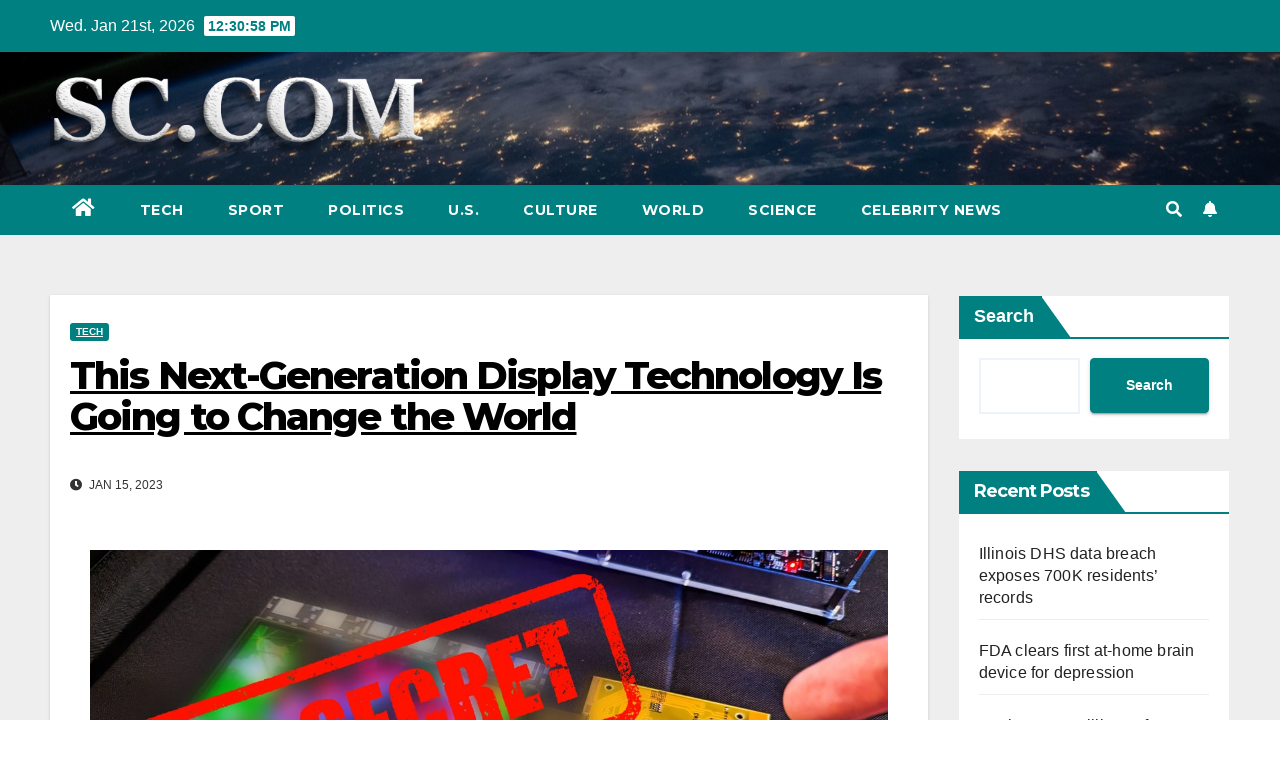

--- FILE ---
content_type: text/html; charset=UTF-8
request_url: https://www.samfordcrimson.com/this-next-generation-display-technology-is-going-to-change-the-world-2023-01-15.html
body_size: 18861
content:
<!DOCTYPE html>
<html lang="en-US">
<head>
<meta charset="UTF-8">
<meta name="viewport" content="width=device-width, initial-scale=1">
<link rel="profile" href="https://gmpg.org/xfn/11">
<meta name='robots' content='index, follow, max-image-preview:large, max-snippet:-1, max-video-preview:-1' />

	<!-- This site is optimized with the Yoast SEO plugin v23.1 - https://yoast.com/wordpress/plugins/seo/ -->
	<title>This Next-Generation Display Technology Is Going to Change the World -</title>
	<link rel="canonical" href="https://www.samfordcrimson.com/this-next-generation-display-technology-is-going-to-change-the-world-2023-01-15.html" />
	<meta property="og:locale" content="en_US" />
	<meta property="og:type" content="article" />
	<meta property="og:title" content="This Next-Generation Display Technology Is Going to Change the World -" />
	<meta property="og:description" content="The electroluminescent quantum dot prototype I saw was so secret I had to blur it. Geoffrey Morrison/CNET I saw the future at CES 2023, and I wasn&#8217;t even planning on going. That show is a grind, and even if I didn&#8217;t have to go, I didn&#8217;t want to. However, a few weeks before CES this year, [&hellip;]" />
	<meta property="og:url" content="https://www.samfordcrimson.com/this-next-generation-display-technology-is-going-to-change-the-world-2023-01-15.html" />
	<meta property="article:published_time" content="2023-01-15T18:08:07+00:00" />
	<meta name="author" content="redactor" />
	<meta name="twitter:card" content="summary_large_image" />
	<meta name="twitter:label1" content="Written by" />
	<meta name="twitter:data1" content="redactor" />
	<meta name="twitter:label2" content="Est. reading time" />
	<meta name="twitter:data2" content="9 minutes" />
	<script type="application/ld+json" class="yoast-schema-graph">{"@context":"https://schema.org","@graph":[{"@type":"WebPage","@id":"https://www.samfordcrimson.com/this-next-generation-display-technology-is-going-to-change-the-world-2023-01-15.html","url":"https://www.samfordcrimson.com/this-next-generation-display-technology-is-going-to-change-the-world-2023-01-15.html","name":"This Next-Generation Display Technology Is Going to Change the World -","isPartOf":{"@id":"https://www.samfordcrimson.com/#website"},"primaryImageOfPage":{"@id":"https://www.samfordcrimson.com/this-next-generation-display-technology-is-going-to-change-the-world-2023-01-15.html#primaryimage"},"image":{"@id":"https://www.samfordcrimson.com/this-next-generation-display-technology-is-going-to-change-the-world-2023-01-15.html#primaryimage"},"thumbnailUrl":"https://www.samfordcrimson.com/wp-content/uploads/2023/01/this-next-generation-display-technology-is-going-to-change-the-world-bf1d502.jpg","datePublished":"2023-01-15T18:08:07+00:00","dateModified":"2023-01-15T18:08:07+00:00","author":{"@id":"https://www.samfordcrimson.com/#/schema/person/487f3ba0ed8bce23706cf2afb9e10994"},"breadcrumb":{"@id":"https://www.samfordcrimson.com/this-next-generation-display-technology-is-going-to-change-the-world-2023-01-15.html#breadcrumb"},"inLanguage":"en-US","potentialAction":[{"@type":"ReadAction","target":["https://www.samfordcrimson.com/this-next-generation-display-technology-is-going-to-change-the-world-2023-01-15.html"]}]},{"@type":"ImageObject","inLanguage":"en-US","@id":"https://www.samfordcrimson.com/this-next-generation-display-technology-is-going-to-change-the-world-2023-01-15.html#primaryimage","url":"https://www.samfordcrimson.com/wp-content/uploads/2023/01/this-next-generation-display-technology-is-going-to-change-the-world-bf1d502.jpg","contentUrl":"https://www.samfordcrimson.com/wp-content/uploads/2023/01/this-next-generation-display-technology-is-going-to-change-the-world-bf1d502.jpg","width":1200,"height":675},{"@type":"BreadcrumbList","@id":"https://www.samfordcrimson.com/this-next-generation-display-technology-is-going-to-change-the-world-2023-01-15.html#breadcrumb","itemListElement":[{"@type":"ListItem","position":1,"name":"Home","item":"https://www.samfordcrimson.com/"},{"@type":"ListItem","position":2,"name":"This Next-Generation Display Technology Is Going to Change the World"}]},{"@type":"WebSite","@id":"https://www.samfordcrimson.com/#website","url":"https://www.samfordcrimson.com/","name":"","description":"","potentialAction":[{"@type":"SearchAction","target":{"@type":"EntryPoint","urlTemplate":"https://www.samfordcrimson.com/?s={search_term_string}"},"query-input":"required name=search_term_string"}],"inLanguage":"en-US"},{"@type":"Person","@id":"https://www.samfordcrimson.com/#/schema/person/487f3ba0ed8bce23706cf2afb9e10994","name":"redactor","image":{"@type":"ImageObject","inLanguage":"en-US","@id":"https://www.samfordcrimson.com/#/schema/person/image/","url":"https://secure.gravatar.com/avatar/13821c51c659a83be7d7572e2ba46b40e3b8d4e8cfac0b8701a42d954018d731?s=96&d=mm&r=g","contentUrl":"https://secure.gravatar.com/avatar/13821c51c659a83be7d7572e2ba46b40e3b8d4e8cfac0b8701a42d954018d731?s=96&d=mm&r=g","caption":"redactor"}}]}</script>
	<!-- / Yoast SEO plugin. -->


<link rel="amphtml" href="https://www.samfordcrimson.com/this-next-generation-display-technology-is-going-to-change-the-world-2023-01-15.html/amp" /><meta name="generator" content="AMP for WP 1.0.97"/><link rel='dns-prefetch' href='//www.googletagmanager.com' />
<link rel='dns-prefetch' href='//fonts.googleapis.com' />
<style id='wp-img-auto-sizes-contain-inline-css'>
img:is([sizes=auto i],[sizes^="auto," i]){contain-intrinsic-size:3000px 1500px}
/*# sourceURL=wp-img-auto-sizes-contain-inline-css */
</style>
<style id='wp-block-library-inline-css'>
:root{--wp-block-synced-color:#7a00df;--wp-block-synced-color--rgb:122,0,223;--wp-bound-block-color:var(--wp-block-synced-color);--wp-editor-canvas-background:#ddd;--wp-admin-theme-color:#007cba;--wp-admin-theme-color--rgb:0,124,186;--wp-admin-theme-color-darker-10:#006ba1;--wp-admin-theme-color-darker-10--rgb:0,107,160.5;--wp-admin-theme-color-darker-20:#005a87;--wp-admin-theme-color-darker-20--rgb:0,90,135;--wp-admin-border-width-focus:2px}@media (min-resolution:192dpi){:root{--wp-admin-border-width-focus:1.5px}}.wp-element-button{cursor:pointer}:root .has-very-light-gray-background-color{background-color:#eee}:root .has-very-dark-gray-background-color{background-color:#313131}:root .has-very-light-gray-color{color:#eee}:root .has-very-dark-gray-color{color:#313131}:root .has-vivid-green-cyan-to-vivid-cyan-blue-gradient-background{background:linear-gradient(135deg,#00d084,#0693e3)}:root .has-purple-crush-gradient-background{background:linear-gradient(135deg,#34e2e4,#4721fb 50%,#ab1dfe)}:root .has-hazy-dawn-gradient-background{background:linear-gradient(135deg,#faaca8,#dad0ec)}:root .has-subdued-olive-gradient-background{background:linear-gradient(135deg,#fafae1,#67a671)}:root .has-atomic-cream-gradient-background{background:linear-gradient(135deg,#fdd79a,#004a59)}:root .has-nightshade-gradient-background{background:linear-gradient(135deg,#330968,#31cdcf)}:root .has-midnight-gradient-background{background:linear-gradient(135deg,#020381,#2874fc)}:root{--wp--preset--font-size--normal:16px;--wp--preset--font-size--huge:42px}.has-regular-font-size{font-size:1em}.has-larger-font-size{font-size:2.625em}.has-normal-font-size{font-size:var(--wp--preset--font-size--normal)}.has-huge-font-size{font-size:var(--wp--preset--font-size--huge)}.has-text-align-center{text-align:center}.has-text-align-left{text-align:left}.has-text-align-right{text-align:right}.has-fit-text{white-space:nowrap!important}#end-resizable-editor-section{display:none}.aligncenter{clear:both}.items-justified-left{justify-content:flex-start}.items-justified-center{justify-content:center}.items-justified-right{justify-content:flex-end}.items-justified-space-between{justify-content:space-between}.screen-reader-text{border:0;clip-path:inset(50%);height:1px;margin:-1px;overflow:hidden;padding:0;position:absolute;width:1px;word-wrap:normal!important}.screen-reader-text:focus{background-color:#ddd;clip-path:none;color:#444;display:block;font-size:1em;height:auto;left:5px;line-height:normal;padding:15px 23px 14px;text-decoration:none;top:5px;width:auto;z-index:100000}html :where(.has-border-color){border-style:solid}html :where([style*=border-top-color]){border-top-style:solid}html :where([style*=border-right-color]){border-right-style:solid}html :where([style*=border-bottom-color]){border-bottom-style:solid}html :where([style*=border-left-color]){border-left-style:solid}html :where([style*=border-width]){border-style:solid}html :where([style*=border-top-width]){border-top-style:solid}html :where([style*=border-right-width]){border-right-style:solid}html :where([style*=border-bottom-width]){border-bottom-style:solid}html :where([style*=border-left-width]){border-left-style:solid}html :where(img[class*=wp-image-]){height:auto;max-width:100%}:where(figure){margin:0 0 1em}html :where(.is-position-sticky){--wp-admin--admin-bar--position-offset:var(--wp-admin--admin-bar--height,0px)}@media screen and (max-width:600px){html :where(.is-position-sticky){--wp-admin--admin-bar--position-offset:0px}}

/*# sourceURL=wp-block-library-inline-css */
</style><style id='wp-block-heading-inline-css'>
h1:where(.wp-block-heading).has-background,h2:where(.wp-block-heading).has-background,h3:where(.wp-block-heading).has-background,h4:where(.wp-block-heading).has-background,h5:where(.wp-block-heading).has-background,h6:where(.wp-block-heading).has-background{padding:1.25em 2.375em}h1.has-text-align-left[style*=writing-mode]:where([style*=vertical-lr]),h1.has-text-align-right[style*=writing-mode]:where([style*=vertical-rl]),h2.has-text-align-left[style*=writing-mode]:where([style*=vertical-lr]),h2.has-text-align-right[style*=writing-mode]:where([style*=vertical-rl]),h3.has-text-align-left[style*=writing-mode]:where([style*=vertical-lr]),h3.has-text-align-right[style*=writing-mode]:where([style*=vertical-rl]),h4.has-text-align-left[style*=writing-mode]:where([style*=vertical-lr]),h4.has-text-align-right[style*=writing-mode]:where([style*=vertical-rl]),h5.has-text-align-left[style*=writing-mode]:where([style*=vertical-lr]),h5.has-text-align-right[style*=writing-mode]:where([style*=vertical-rl]),h6.has-text-align-left[style*=writing-mode]:where([style*=vertical-lr]),h6.has-text-align-right[style*=writing-mode]:where([style*=vertical-rl]){rotate:180deg}
/*# sourceURL=https://www.samfordcrimson.com/wp-includes/blocks/heading/style.min.css */
</style>
<style id='wp-block-latest-comments-inline-css'>
ol.wp-block-latest-comments{box-sizing:border-box;margin-left:0}:where(.wp-block-latest-comments:not([style*=line-height] .wp-block-latest-comments__comment)){line-height:1.1}:where(.wp-block-latest-comments:not([style*=line-height] .wp-block-latest-comments__comment-excerpt p)){line-height:1.8}.has-dates :where(.wp-block-latest-comments:not([style*=line-height])),.has-excerpts :where(.wp-block-latest-comments:not([style*=line-height])){line-height:1.5}.wp-block-latest-comments .wp-block-latest-comments{padding-left:0}.wp-block-latest-comments__comment{list-style:none;margin-bottom:1em}.has-avatars .wp-block-latest-comments__comment{list-style:none;min-height:2.25em}.has-avatars .wp-block-latest-comments__comment .wp-block-latest-comments__comment-excerpt,.has-avatars .wp-block-latest-comments__comment .wp-block-latest-comments__comment-meta{margin-left:3.25em}.wp-block-latest-comments__comment-excerpt p{font-size:.875em;margin:.36em 0 1.4em}.wp-block-latest-comments__comment-date{display:block;font-size:.75em}.wp-block-latest-comments .avatar,.wp-block-latest-comments__comment-avatar{border-radius:1.5em;display:block;float:left;height:2.5em;margin-right:.75em;width:2.5em}.wp-block-latest-comments[class*=-font-size] a,.wp-block-latest-comments[style*=font-size] a{font-size:inherit}
/*# sourceURL=https://www.samfordcrimson.com/wp-includes/blocks/latest-comments/style.min.css */
</style>
<style id='wp-block-latest-posts-inline-css'>
.wp-block-latest-posts{box-sizing:border-box}.wp-block-latest-posts.alignleft{margin-right:2em}.wp-block-latest-posts.alignright{margin-left:2em}.wp-block-latest-posts.wp-block-latest-posts__list{list-style:none}.wp-block-latest-posts.wp-block-latest-posts__list li{clear:both;overflow-wrap:break-word}.wp-block-latest-posts.is-grid{display:flex;flex-wrap:wrap}.wp-block-latest-posts.is-grid li{margin:0 1.25em 1.25em 0;width:100%}@media (min-width:600px){.wp-block-latest-posts.columns-2 li{width:calc(50% - .625em)}.wp-block-latest-posts.columns-2 li:nth-child(2n){margin-right:0}.wp-block-latest-posts.columns-3 li{width:calc(33.33333% - .83333em)}.wp-block-latest-posts.columns-3 li:nth-child(3n){margin-right:0}.wp-block-latest-posts.columns-4 li{width:calc(25% - .9375em)}.wp-block-latest-posts.columns-4 li:nth-child(4n){margin-right:0}.wp-block-latest-posts.columns-5 li{width:calc(20% - 1em)}.wp-block-latest-posts.columns-5 li:nth-child(5n){margin-right:0}.wp-block-latest-posts.columns-6 li{width:calc(16.66667% - 1.04167em)}.wp-block-latest-posts.columns-6 li:nth-child(6n){margin-right:0}}:root :where(.wp-block-latest-posts.is-grid){padding:0}:root :where(.wp-block-latest-posts.wp-block-latest-posts__list){padding-left:0}.wp-block-latest-posts__post-author,.wp-block-latest-posts__post-date{display:block;font-size:.8125em}.wp-block-latest-posts__post-excerpt,.wp-block-latest-posts__post-full-content{margin-bottom:1em;margin-top:.5em}.wp-block-latest-posts__featured-image a{display:inline-block}.wp-block-latest-posts__featured-image img{height:auto;max-width:100%;width:auto}.wp-block-latest-posts__featured-image.alignleft{float:left;margin-right:1em}.wp-block-latest-posts__featured-image.alignright{float:right;margin-left:1em}.wp-block-latest-posts__featured-image.aligncenter{margin-bottom:1em;text-align:center}
/*# sourceURL=https://www.samfordcrimson.com/wp-includes/blocks/latest-posts/style.min.css */
</style>
<style id='wp-block-search-inline-css'>
.wp-block-search__button{margin-left:10px;word-break:normal}.wp-block-search__button.has-icon{line-height:0}.wp-block-search__button svg{height:1.25em;min-height:24px;min-width:24px;width:1.25em;fill:currentColor;vertical-align:text-bottom}:where(.wp-block-search__button){border:1px solid #ccc;padding:6px 10px}.wp-block-search__inside-wrapper{display:flex;flex:auto;flex-wrap:nowrap;max-width:100%}.wp-block-search__label{width:100%}.wp-block-search.wp-block-search__button-only .wp-block-search__button{box-sizing:border-box;display:flex;flex-shrink:0;justify-content:center;margin-left:0;max-width:100%}.wp-block-search.wp-block-search__button-only .wp-block-search__inside-wrapper{min-width:0!important;transition-property:width}.wp-block-search.wp-block-search__button-only .wp-block-search__input{flex-basis:100%;transition-duration:.3s}.wp-block-search.wp-block-search__button-only.wp-block-search__searchfield-hidden,.wp-block-search.wp-block-search__button-only.wp-block-search__searchfield-hidden .wp-block-search__inside-wrapper{overflow:hidden}.wp-block-search.wp-block-search__button-only.wp-block-search__searchfield-hidden .wp-block-search__input{border-left-width:0!important;border-right-width:0!important;flex-basis:0;flex-grow:0;margin:0;min-width:0!important;padding-left:0!important;padding-right:0!important;width:0!important}:where(.wp-block-search__input){appearance:none;border:1px solid #949494;flex-grow:1;font-family:inherit;font-size:inherit;font-style:inherit;font-weight:inherit;letter-spacing:inherit;line-height:inherit;margin-left:0;margin-right:0;min-width:3rem;padding:8px;text-decoration:unset!important;text-transform:inherit}:where(.wp-block-search__button-inside .wp-block-search__inside-wrapper){background-color:#fff;border:1px solid #949494;box-sizing:border-box;padding:4px}:where(.wp-block-search__button-inside .wp-block-search__inside-wrapper) .wp-block-search__input{border:none;border-radius:0;padding:0 4px}:where(.wp-block-search__button-inside .wp-block-search__inside-wrapper) .wp-block-search__input:focus{outline:none}:where(.wp-block-search__button-inside .wp-block-search__inside-wrapper) :where(.wp-block-search__button){padding:4px 8px}.wp-block-search.aligncenter .wp-block-search__inside-wrapper{margin:auto}.wp-block[data-align=right] .wp-block-search.wp-block-search__button-only .wp-block-search__inside-wrapper{float:right}
/*# sourceURL=https://www.samfordcrimson.com/wp-includes/blocks/search/style.min.css */
</style>
<style id='wp-block-group-inline-css'>
.wp-block-group{box-sizing:border-box}:where(.wp-block-group.wp-block-group-is-layout-constrained){position:relative}
/*# sourceURL=https://www.samfordcrimson.com/wp-includes/blocks/group/style.min.css */
</style>
<style id='global-styles-inline-css'>
:root{--wp--preset--aspect-ratio--square: 1;--wp--preset--aspect-ratio--4-3: 4/3;--wp--preset--aspect-ratio--3-4: 3/4;--wp--preset--aspect-ratio--3-2: 3/2;--wp--preset--aspect-ratio--2-3: 2/3;--wp--preset--aspect-ratio--16-9: 16/9;--wp--preset--aspect-ratio--9-16: 9/16;--wp--preset--color--black: #000000;--wp--preset--color--cyan-bluish-gray: #abb8c3;--wp--preset--color--white: #ffffff;--wp--preset--color--pale-pink: #f78da7;--wp--preset--color--vivid-red: #cf2e2e;--wp--preset--color--luminous-vivid-orange: #ff6900;--wp--preset--color--luminous-vivid-amber: #fcb900;--wp--preset--color--light-green-cyan: #7bdcb5;--wp--preset--color--vivid-green-cyan: #00d084;--wp--preset--color--pale-cyan-blue: #8ed1fc;--wp--preset--color--vivid-cyan-blue: #0693e3;--wp--preset--color--vivid-purple: #9b51e0;--wp--preset--gradient--vivid-cyan-blue-to-vivid-purple: linear-gradient(135deg,rgb(6,147,227) 0%,rgb(155,81,224) 100%);--wp--preset--gradient--light-green-cyan-to-vivid-green-cyan: linear-gradient(135deg,rgb(122,220,180) 0%,rgb(0,208,130) 100%);--wp--preset--gradient--luminous-vivid-amber-to-luminous-vivid-orange: linear-gradient(135deg,rgb(252,185,0) 0%,rgb(255,105,0) 100%);--wp--preset--gradient--luminous-vivid-orange-to-vivid-red: linear-gradient(135deg,rgb(255,105,0) 0%,rgb(207,46,46) 100%);--wp--preset--gradient--very-light-gray-to-cyan-bluish-gray: linear-gradient(135deg,rgb(238,238,238) 0%,rgb(169,184,195) 100%);--wp--preset--gradient--cool-to-warm-spectrum: linear-gradient(135deg,rgb(74,234,220) 0%,rgb(151,120,209) 20%,rgb(207,42,186) 40%,rgb(238,44,130) 60%,rgb(251,105,98) 80%,rgb(254,248,76) 100%);--wp--preset--gradient--blush-light-purple: linear-gradient(135deg,rgb(255,206,236) 0%,rgb(152,150,240) 100%);--wp--preset--gradient--blush-bordeaux: linear-gradient(135deg,rgb(254,205,165) 0%,rgb(254,45,45) 50%,rgb(107,0,62) 100%);--wp--preset--gradient--luminous-dusk: linear-gradient(135deg,rgb(255,203,112) 0%,rgb(199,81,192) 50%,rgb(65,88,208) 100%);--wp--preset--gradient--pale-ocean: linear-gradient(135deg,rgb(255,245,203) 0%,rgb(182,227,212) 50%,rgb(51,167,181) 100%);--wp--preset--gradient--electric-grass: linear-gradient(135deg,rgb(202,248,128) 0%,rgb(113,206,126) 100%);--wp--preset--gradient--midnight: linear-gradient(135deg,rgb(2,3,129) 0%,rgb(40,116,252) 100%);--wp--preset--font-size--small: 13px;--wp--preset--font-size--medium: 20px;--wp--preset--font-size--large: 36px;--wp--preset--font-size--x-large: 42px;--wp--preset--spacing--20: 0.44rem;--wp--preset--spacing--30: 0.67rem;--wp--preset--spacing--40: 1rem;--wp--preset--spacing--50: 1.5rem;--wp--preset--spacing--60: 2.25rem;--wp--preset--spacing--70: 3.38rem;--wp--preset--spacing--80: 5.06rem;--wp--preset--shadow--natural: 6px 6px 9px rgba(0, 0, 0, 0.2);--wp--preset--shadow--deep: 12px 12px 50px rgba(0, 0, 0, 0.4);--wp--preset--shadow--sharp: 6px 6px 0px rgba(0, 0, 0, 0.2);--wp--preset--shadow--outlined: 6px 6px 0px -3px rgb(255, 255, 255), 6px 6px rgb(0, 0, 0);--wp--preset--shadow--crisp: 6px 6px 0px rgb(0, 0, 0);}:where(.is-layout-flex){gap: 0.5em;}:where(.is-layout-grid){gap: 0.5em;}body .is-layout-flex{display: flex;}.is-layout-flex{flex-wrap: wrap;align-items: center;}.is-layout-flex > :is(*, div){margin: 0;}body .is-layout-grid{display: grid;}.is-layout-grid > :is(*, div){margin: 0;}:where(.wp-block-columns.is-layout-flex){gap: 2em;}:where(.wp-block-columns.is-layout-grid){gap: 2em;}:where(.wp-block-post-template.is-layout-flex){gap: 1.25em;}:where(.wp-block-post-template.is-layout-grid){gap: 1.25em;}.has-black-color{color: var(--wp--preset--color--black) !important;}.has-cyan-bluish-gray-color{color: var(--wp--preset--color--cyan-bluish-gray) !important;}.has-white-color{color: var(--wp--preset--color--white) !important;}.has-pale-pink-color{color: var(--wp--preset--color--pale-pink) !important;}.has-vivid-red-color{color: var(--wp--preset--color--vivid-red) !important;}.has-luminous-vivid-orange-color{color: var(--wp--preset--color--luminous-vivid-orange) !important;}.has-luminous-vivid-amber-color{color: var(--wp--preset--color--luminous-vivid-amber) !important;}.has-light-green-cyan-color{color: var(--wp--preset--color--light-green-cyan) !important;}.has-vivid-green-cyan-color{color: var(--wp--preset--color--vivid-green-cyan) !important;}.has-pale-cyan-blue-color{color: var(--wp--preset--color--pale-cyan-blue) !important;}.has-vivid-cyan-blue-color{color: var(--wp--preset--color--vivid-cyan-blue) !important;}.has-vivid-purple-color{color: var(--wp--preset--color--vivid-purple) !important;}.has-black-background-color{background-color: var(--wp--preset--color--black) !important;}.has-cyan-bluish-gray-background-color{background-color: var(--wp--preset--color--cyan-bluish-gray) !important;}.has-white-background-color{background-color: var(--wp--preset--color--white) !important;}.has-pale-pink-background-color{background-color: var(--wp--preset--color--pale-pink) !important;}.has-vivid-red-background-color{background-color: var(--wp--preset--color--vivid-red) !important;}.has-luminous-vivid-orange-background-color{background-color: var(--wp--preset--color--luminous-vivid-orange) !important;}.has-luminous-vivid-amber-background-color{background-color: var(--wp--preset--color--luminous-vivid-amber) !important;}.has-light-green-cyan-background-color{background-color: var(--wp--preset--color--light-green-cyan) !important;}.has-vivid-green-cyan-background-color{background-color: var(--wp--preset--color--vivid-green-cyan) !important;}.has-pale-cyan-blue-background-color{background-color: var(--wp--preset--color--pale-cyan-blue) !important;}.has-vivid-cyan-blue-background-color{background-color: var(--wp--preset--color--vivid-cyan-blue) !important;}.has-vivid-purple-background-color{background-color: var(--wp--preset--color--vivid-purple) !important;}.has-black-border-color{border-color: var(--wp--preset--color--black) !important;}.has-cyan-bluish-gray-border-color{border-color: var(--wp--preset--color--cyan-bluish-gray) !important;}.has-white-border-color{border-color: var(--wp--preset--color--white) !important;}.has-pale-pink-border-color{border-color: var(--wp--preset--color--pale-pink) !important;}.has-vivid-red-border-color{border-color: var(--wp--preset--color--vivid-red) !important;}.has-luminous-vivid-orange-border-color{border-color: var(--wp--preset--color--luminous-vivid-orange) !important;}.has-luminous-vivid-amber-border-color{border-color: var(--wp--preset--color--luminous-vivid-amber) !important;}.has-light-green-cyan-border-color{border-color: var(--wp--preset--color--light-green-cyan) !important;}.has-vivid-green-cyan-border-color{border-color: var(--wp--preset--color--vivid-green-cyan) !important;}.has-pale-cyan-blue-border-color{border-color: var(--wp--preset--color--pale-cyan-blue) !important;}.has-vivid-cyan-blue-border-color{border-color: var(--wp--preset--color--vivid-cyan-blue) !important;}.has-vivid-purple-border-color{border-color: var(--wp--preset--color--vivid-purple) !important;}.has-vivid-cyan-blue-to-vivid-purple-gradient-background{background: var(--wp--preset--gradient--vivid-cyan-blue-to-vivid-purple) !important;}.has-light-green-cyan-to-vivid-green-cyan-gradient-background{background: var(--wp--preset--gradient--light-green-cyan-to-vivid-green-cyan) !important;}.has-luminous-vivid-amber-to-luminous-vivid-orange-gradient-background{background: var(--wp--preset--gradient--luminous-vivid-amber-to-luminous-vivid-orange) !important;}.has-luminous-vivid-orange-to-vivid-red-gradient-background{background: var(--wp--preset--gradient--luminous-vivid-orange-to-vivid-red) !important;}.has-very-light-gray-to-cyan-bluish-gray-gradient-background{background: var(--wp--preset--gradient--very-light-gray-to-cyan-bluish-gray) !important;}.has-cool-to-warm-spectrum-gradient-background{background: var(--wp--preset--gradient--cool-to-warm-spectrum) !important;}.has-blush-light-purple-gradient-background{background: var(--wp--preset--gradient--blush-light-purple) !important;}.has-blush-bordeaux-gradient-background{background: var(--wp--preset--gradient--blush-bordeaux) !important;}.has-luminous-dusk-gradient-background{background: var(--wp--preset--gradient--luminous-dusk) !important;}.has-pale-ocean-gradient-background{background: var(--wp--preset--gradient--pale-ocean) !important;}.has-electric-grass-gradient-background{background: var(--wp--preset--gradient--electric-grass) !important;}.has-midnight-gradient-background{background: var(--wp--preset--gradient--midnight) !important;}.has-small-font-size{font-size: var(--wp--preset--font-size--small) !important;}.has-medium-font-size{font-size: var(--wp--preset--font-size--medium) !important;}.has-large-font-size{font-size: var(--wp--preset--font-size--large) !important;}.has-x-large-font-size{font-size: var(--wp--preset--font-size--x-large) !important;}
/*# sourceURL=global-styles-inline-css */
</style>

<style id='classic-theme-styles-inline-css'>
/*! This file is auto-generated */
.wp-block-button__link{color:#fff;background-color:#32373c;border-radius:9999px;box-shadow:none;text-decoration:none;padding:calc(.667em + 2px) calc(1.333em + 2px);font-size:1.125em}.wp-block-file__button{background:#32373c;color:#fff;text-decoration:none}
/*# sourceURL=/wp-includes/css/classic-themes.min.css */
</style>
<link rel='stylesheet' id='newsup-fonts-css' href='//fonts.googleapis.com/css?family=Montserrat%3A400%2C500%2C700%2C800%7CWork%2BSans%3A300%2C400%2C500%2C600%2C700%2C800%2C900%26display%3Dswap&#038;subset=latin%2Clatin-ext' media='all' />
<link rel='stylesheet' id='bootstrap-css' href='https://www.samfordcrimson.com/wp-content/themes/newsup/css/bootstrap.css?ver=6.9' media='all' />
<link rel='stylesheet' id='newsup-style-css' href='https://www.samfordcrimson.com/wp-content/themes/newspaperex/style.css?ver=6.9' media='all' />
<link rel='stylesheet' id='font-awesome-5-all-css' href='https://www.samfordcrimson.com/wp-content/themes/newsup/css/font-awesome/css/all.min.css?ver=6.9' media='all' />
<link rel='stylesheet' id='font-awesome-4-shim-css' href='https://www.samfordcrimson.com/wp-content/themes/newsup/css/font-awesome/css/v4-shims.min.css?ver=6.9' media='all' />
<link rel='stylesheet' id='owl-carousel-css' href='https://www.samfordcrimson.com/wp-content/themes/newsup/css/owl.carousel.css?ver=6.9' media='all' />
<link rel='stylesheet' id='smartmenus-css' href='https://www.samfordcrimson.com/wp-content/themes/newsup/css/jquery.smartmenus.bootstrap.css?ver=6.9' media='all' />
<link rel='stylesheet' id='newsup-style-parent-css' href='https://www.samfordcrimson.com/wp-content/themes/newsup/style.css?ver=6.9' media='all' />
<link rel='stylesheet' id='newspaperex-style-css' href='https://www.samfordcrimson.com/wp-content/themes/newspaperex/style.css?ver=1.0' media='all' />
<link rel='stylesheet' id='newspaperex-default-css-css' href='https://www.samfordcrimson.com/wp-content/themes/newspaperex/css/colors/default.css?ver=6.9' media='all' />
<script src="https://www.samfordcrimson.com/wp-includes/js/jquery/jquery.min.js?ver=3.7.1" id="jquery-core-js"></script>
<script src="https://www.samfordcrimson.com/wp-includes/js/jquery/jquery-migrate.min.js?ver=3.4.1" id="jquery-migrate-js"></script>
<script src="https://www.samfordcrimson.com/wp-content/themes/newsup/js/navigation.js?ver=6.9" id="newsup-navigation-js"></script>
<script src="https://www.samfordcrimson.com/wp-content/themes/newsup/js/bootstrap.js?ver=6.9" id="bootstrap-js"></script>
<script src="https://www.samfordcrimson.com/wp-content/themes/newsup/js/owl.carousel.min.js?ver=6.9" id="owl-carousel-min-js"></script>
<script src="https://www.samfordcrimson.com/wp-content/themes/newsup/js/jquery.smartmenus.js?ver=6.9" id="smartmenus-js-js"></script>
<script src="https://www.samfordcrimson.com/wp-content/themes/newsup/js/jquery.smartmenus.bootstrap.js?ver=6.9" id="bootstrap-smartmenus-js-js"></script>
<script src="https://www.samfordcrimson.com/wp-content/themes/newsup/js/jquery.marquee.js?ver=6.9" id="newsup-marquee-js-js"></script>
<script src="https://www.samfordcrimson.com/wp-content/themes/newsup/js/main.js?ver=6.9" id="newsup-main-js-js"></script>

<!-- Google tag (gtag.js) snippet added by Site Kit -->
<!-- Google Analytics snippet added by Site Kit -->
<script src="https://www.googletagmanager.com/gtag/js?id=G-KP6690HXSN" id="google_gtagjs-js" async></script>
<script id="google_gtagjs-js-after">
window.dataLayer = window.dataLayer || [];function gtag(){dataLayer.push(arguments);}
gtag("set","linker",{"domains":["www.samfordcrimson.com"]});
gtag("js", new Date());
gtag("set", "developer_id.dZTNiMT", true);
gtag("config", "G-KP6690HXSN");
//# sourceURL=google_gtagjs-js-after
</script>
<meta name="generator" content="Site Kit by Google 1.170.0" /><meta name="generator" content="performance-lab 3.3.1; plugins: ">
<link rel="pingback" href="https://www.samfordcrimson.com/xmlrpc.php"><style type="text/css" id="custom-background-css">
    .wrapper { background-color: #eee; }
</style>
    <style type="text/css">
            body .site-title a,
        body .site-description {
            color: #299b84;
        }

        .site-branding-text .site-title a {
                font-size: px;
            }

            @media only screen and (max-width: 640px) {
                .site-branding-text .site-title a {
                    font-size: 40px;

                }
            }

            @media only screen and (max-width: 375px) {
                .site-branding-text .site-title a {
                    font-size: 32px;

                }
            }

        </style>
    <link rel="icon" href="https://www.samfordcrimson.com/wp-content/uploads/2024/09/cropped-sc-32x32.png" sizes="32x32" />
<link rel="icon" href="https://www.samfordcrimson.com/wp-content/uploads/2024/09/cropped-sc-192x192.png" sizes="192x192" />
<link rel="apple-touch-icon" href="https://www.samfordcrimson.com/wp-content/uploads/2024/09/cropped-sc-180x180.png" />
<meta name="msapplication-TileImage" content="https://www.samfordcrimson.com/wp-content/uploads/2024/09/cropped-sc-270x270.png" />
</head>
<body class="wp-singular post-template-default single single-post postid-22015 single-format-standard wp-custom-logo wp-embed-responsive wp-theme-newsup wp-child-theme-newspaperex  ta-hide-date-author-in-list" >
<div id="page" class="site">
<a class="skip-link screen-reader-text" href="#content">
Skip to content</a>
    <div class="wrapper" id="custom-background-css">
        <header class="mg-headwidget">
            <!--==================== TOP BAR ====================-->
            <div class="mg-head-detail hidden-xs">
    <div class="container-fluid">
        <div class="row">
                        <div class="col-md-6 col-xs-12">
                <ul class="info-left">
                            <li>Wed. Jan 21st, 2026             <span  id="time" class="time"></span>
                    
        </li>
                    </ul>

                           </div>


                        <div class="col-md-6 col-xs-12">
                <ul class="mg-social info-right">
                    
                                                                                                                                      
                                      </ul>
            </div>
                    </div>
    </div>
</div>
            <div class="clearfix"></div>
                        <div class="mg-nav-widget-area-back" style='background-image: url("https://www.samfordcrimson.com/wp-content/themes/newspaperex/images/head-back.jpg" );'>
                        <div class="overlay">
              <div class="inner"  style="background-color:;" > 
                <div class="container-fluid">
                    <div class="mg-nav-widget-area">
                        <div class="row align-items-center">
                                                        <div class="col-md-4 col-sm-4">
                               <div class="navbar-header"><a href="https://www.samfordcrimson.com/" class="navbar-brand" rel="home"><img width="508" height="106" src="https://www.samfordcrimson.com/wp-content/uploads/2024/09/cropped-SCCOM.png" class="custom-logo" alt="" decoding="async" fetchpriority="high" srcset="https://www.samfordcrimson.com/wp-content/uploads/2024/09/cropped-SCCOM.png 508w, https://www.samfordcrimson.com/wp-content/uploads/2024/09/cropped-SCCOM-300x63.png 300w" sizes="(max-width: 508px) 100vw, 508px" /></a>                                <div class="site-branding-text ">                               
                                                                <p class="site-title"> <a href="https://www.samfordcrimson.com/" rel="home"></a></p>
                                                                <p class="site-description"></p>
                                </div>
                                                              </div>
                            </div>
                                                   </div>
                    </div>
                </div>
              </div>
              </div>
          </div>
    <div class="mg-menu-full">
      <nav class="navbar navbar-expand-lg navbar-wp">
        <div class="container-fluid flex-row">
          <!-- Right nav -->
              <div class="m-header pl-3 ml-auto my-2 my-lg-0 position-relative align-items-center">
                                    <a class="mobilehomebtn" href="https://www.samfordcrimson.com"><span class="fa fa-home"></span></a>
                  
                                    <!-- Search -->
                  <div class="dropdown ml-auto show mg-search-box pr-3">
                      <a class="dropdown-toggle msearch ml-auto" href="#" role="button" id="dropdownMenuLink" data-toggle="dropdown" aria-haspopup="true" aria-expanded="false">
                          <i class="fa fa-search"></i>
                      </a>
                      <div class="dropdown-menu searchinner" aria-labelledby="dropdownMenuLink">
                        <form role="search" method="get" id="searchform" action="https://www.samfordcrimson.com/">
  <div class="input-group">
    <input type="search" class="form-control" placeholder="Search" value="" name="s" />
    <span class="input-group-btn btn-default">
    <button type="submit" class="btn"> <i class="fas fa-search"></i> </button>
    </span> </div>
</form>                      </div>
                  </div>
                    <!-- /Search -->
                                    <!-- Subscribe Button -->
                  <a href="#"   class="btn-bell btn-theme mx-2"><i class="fa fa-bell"></i></a>
                <!-- /Subscribe Button -->
                                    <!-- navbar-toggle -->
                  <button class="navbar-toggler" type="button" data-toggle="collapse" data-target="#navbar-wp" aria-controls="navbarSupportedContent" aria-expanded="false" aria-label="Toggle navigation">
                    <i class="fa fa-bars"></i>
                  </button>
                  <!-- /navbar-toggle -->
              </div>
              <!-- /Right nav --> 
    
            <div class="collapse navbar-collapse" id="navbar-wp">
              <div class="d-md-block">
            <ul id="menu-categories" class="nav navbar-nav mr-auto"><li class="active home"><a class="homebtn" href="https://www.samfordcrimson.com"><span class='fas fa-home'></span></a></li><li id="menu-item-4530" class="menu-item menu-item-type-taxonomy menu-item-object-category current-post-ancestor current-menu-parent current-post-parent menu-item-4530"><a class="nav-link" title="Tech" href="https://www.samfordcrimson.com/tech">Tech</a></li>
<li id="menu-item-4531" class="menu-item menu-item-type-taxonomy menu-item-object-category menu-item-4531"><a class="nav-link" title="Sport" href="https://www.samfordcrimson.com/sport">Sport</a></li>
<li id="menu-item-4532" class="menu-item menu-item-type-taxonomy menu-item-object-category menu-item-4532"><a class="nav-link" title="Politics" href="https://www.samfordcrimson.com/politics">Politics</a></li>
<li id="menu-item-4533" class="menu-item menu-item-type-taxonomy menu-item-object-category menu-item-4533"><a class="nav-link" title="U.S." href="https://www.samfordcrimson.com/us">U.S.</a></li>
<li id="menu-item-4534" class="menu-item menu-item-type-taxonomy menu-item-object-category menu-item-4534"><a class="nav-link" title="Culture" href="https://www.samfordcrimson.com/culture">Culture</a></li>
<li id="menu-item-4535" class="menu-item menu-item-type-taxonomy menu-item-object-category menu-item-4535"><a class="nav-link" title="World" href="https://www.samfordcrimson.com/world">World</a></li>
<li id="menu-item-4536" class="menu-item menu-item-type-taxonomy menu-item-object-category menu-item-4536"><a class="nav-link" title="Science" href="https://www.samfordcrimson.com/science">Science</a></li>
<li id="menu-item-4537" class="menu-item menu-item-type-taxonomy menu-item-object-category menu-item-4537"><a class="nav-link" title="Celebrity News" href="https://www.samfordcrimson.com/celebrity-news">Celebrity News</a></li>
</ul>          </div>    
            </div>

          <!-- Right nav -->
              <div class="d-none d-lg-block pl-3 ml-auto my-2 my-lg-0 position-relative align-items-center">
                                  <!-- Search -->
                  <div class="dropdown show mg-search-box pr-2">
                      <a class="dropdown-toggle msearch ml-auto" href="#" role="button" id="dropdownMenuLink" data-toggle="dropdown" aria-haspopup="true" aria-expanded="false">
                          <i class="fa fa-search"></i>
                      </a>
                      <div class="dropdown-menu searchinner" aria-labelledby="dropdownMenuLink">
                        <form role="search" method="get" id="searchform" action="https://www.samfordcrimson.com/">
  <div class="input-group">
    <input type="search" class="form-control" placeholder="Search" value="" name="s" />
    <span class="input-group-btn btn-default">
    <button type="submit" class="btn"> <i class="fas fa-search"></i> </button>
    </span> </div>
</form>                      </div>
                  </div>
              </div>
              <!-- /Search -->
                            <!-- Subscribe Button -->
                <a href="#"   class="btn-bell btn-theme d-none d-lg-block mx-2"><i class="fa fa-bell"></i></a>
              <!-- /Subscribe Button -->
                            <!-- /Right nav -->  
          </div>
      </nav> <!-- /Navigation -->
    </div>
</header>
<div class="clearfix"></div>
 <!-- =========================
     Page Content Section      
============================== -->
<main id="content">
    <!--container-->
    <div class="container-fluid">
      <!--row-->
      <div class="row">
        <!--col-md-->
                                                <div class="col-md-9">
                    		                  <div class="mg-blog-post-box"> 
              <div class="mg-header">
                                <div class="mg-blog-category"> 
                      <a class="newsup-categories category-color-1" href="https://www.samfordcrimson.com/tech" alt="View all posts in Tech"> 
                                 Tech
                             </a>                </div>
                                <h1 class="title single"> <a title="Permalink to: This Next-Generation Display Technology Is Going to Change the World">
                  This Next-Generation Display Technology Is Going to Change the World</a>
                </h1>
                                <div class="media mg-info-author-block"> 
                                    <div class="media-body">
                                        <span class="mg-blog-date"><i class="fas fa-clock"></i> 
                      Jan 15, 2023</span>
                                      </div>
                </div>
                            </div>
                            <article class="page-content-single small single">
                <p><img decoding="async" src="/wp-content/uploads/2023/01/this-next-generation-display-technology-is-going-to-change-the-world-bf1d502.jpg" class="" height="675" width="1200" alt="Some electronics and a blurred out screen of the first electroluminescent quantum dot prototype." /></p>
<p>                                                            The electroluminescent quantum dot prototype I saw was so secret I had to blur it.<br />
                                                                                         Geoffrey Morrison/CNET </p>
<p><span data-shortcode-type="error" data-shortcode-name="image" data-error="Shortcode could not be resolved: Processing error occurred"></span></p>
<p class="speakableTextP1">I saw the future at CES 2023, and I wasn&#8217;t even planning on going. That show is a grind, and even if I didn&#8217;t have to go, I didn&#8217;t want to. However, a few weeks before CES this year, Nanosys, a company whose quantum dot technology is in millions of TVs, offered to show me a top-secret prototype of a next-generation display. Not just any next-gen display, but one I&#8217;ve been writing about for years and which has the potential to dethrone OLED as the king of displays. I booked a hotel immediately.</p>
<p class="speakableTextP2">What could be so interesting that I&#8217;d drive eight hours round trip to see it? Electroluminescent quantum dots. These are even more advanced than the quantum dots found in the TVs of today. They could possibly <span class="link">replace LCD and OLED</span> for phones and TVs. They have the potential of improved picture quality, energy savings and manufacturing efficiency. A simpler structure makes these displays theoretically so easy to produce, they could usher in a sci-fi world of inexpensive screens on everything from eyeglasses to windscreens and windows. </p>
<p>                                            <img decoding="async" src="/wp-content/uploads/2023/01/this-next-generation-display-technology-is-going-to-change-the-world-fd56d64.jpg" class="photo lazy" height="110" width="196" alt="" /><img decoding="async" src="/wp-content/uploads/2023/01/this-next-generation-display-technology-is-going-to-change-the-world-d7dda1d.jpg" class="photo" height="110" width="196" alt="" /></p>
<p>                    <span class="bold"><br />
                        <span class="nowPlaying">Now playing:</span><br />
                        <span class="watchThis">Watch this:</span><br />
                    </span><br />
                    The Best TVs of CES 2023</p>
<p>                    <span class="duration"></p>
<p>2:16<br />
                    </span></p>
<p>The prototype I saw at CES wasn&#8217;t simple, however. Inside the Nanosys suite at the Westgate hotel, a short walk from the convention center, tables against the walls showed different TVs and monitors featuring quantum dots. And there on one table, farthest from the door, was the 6-inch prototype I had come to see. A maze of wires connected it to multi-tiered circuit boards. It was impossibly flat, like a vibrantly glowing piece of paper. A gallery of colorful nature images cycled through on screen, the de-facto standard content for pre-production display demos. </p>
<p>It felt like I was staring at something from the future, because, basically, I was. It&#8217;s so cutting-edge, Nanosys said I could only show a blurred image and couldn&#8217;t take any video. They told me their as-yet-unnamed manufacturing partner is going to be talking more about the technology in a few months, however, so hopefully we&#8217;ll learn more soon. In the meantime, here&#8217;s what I can tell you.</p>
<h2>The QD past and present</h2>
<p><span class="imageContainer"><img loading="lazy" decoding="async" src="/wp-content/uploads/2023/01/this-next-generation-display-technology-is-going-to-change-the-world-4a776ea.jpg" class=" lazy" height="622" width="1200" alt="A diagram of the many layers required for LED LCDs, and where in those layers QD would be added." /><img loading="lazy" decoding="async" src="/wp-content/uploads/2023/01/this-next-generation-display-technology-is-going-to-change-the-world-87621d8.jpg" class="" height="622" width="1200" alt="A diagram of the many layers required for LED LCDs, and where in those layers QD would be added." /></span><span class="caption"></p>
<p>Two of the current methods of adding quantum dots to LED LCD displays. The main difference is being able to add the QDs to the diffuser plate instead of it having its own film layer.</p>
<p></span><span class="credit"><br />
                                                    Nanosys<br />
                                                </span></p>
<p>Let me back up a moment. Quantum dots are tiny particles that when supplied with energy emit specific wavelengths of light. Different size quantum dots emit different wavelengths. Or to put it another way, some dots emit red light, others green, and others still, blue. <span class="link">There are more possibilities</span>, but for display tech, <span class="link">RGB is all you need</span>. They&#8217;re also extraordinarily efficient, almost perfectly emitting the same amount of energy absorbed.</p>
<p>For the last few years, quantum dots have been used by TV manufacturers to boost the brightness and color of LCD TVs. The &#8220;Q&#8221; in <span class="link">QLED TV</span> stands for &#8220;quantum.&#8221; Originally only found in high-end TVs, quantum dots now found in mid- and lower-end TVs from brands including Samsung, TCL, Hisense, LG and Vizio. They enable <span class="link">improved color</span>, higher <span class="link">HDR brightness</span> and more. </p>
<p><span class="imageContainer"><img loading="lazy" decoding="async" src="/wp-content/uploads/2023/01/this-next-generation-display-technology-is-going-to-change-the-world-0ac8cb2.jpg" class=" lazy" height="609" width="1200" alt="qd-on-oled-and-microled" /><img loading="lazy" decoding="async" src="/wp-content/uploads/2023/01/this-next-generation-display-technology-is-going-to-change-the-world-8b4adf3.jpg" class="" height="609" width="1200" alt="qd-on-oled-and-microled" /></span><span class="caption"></p>
<p>How quantum dots are added to QD-OLED and microLED displays. In the case of the former, the whole panel is essentially blue OLED pixels, some are converted using QD to be red or green. In the case of the latter, QDs are incorporated into the microLEDs themselves. </p>
<p></span><span class="credit"><br />
                                                    Nanosys<br />
                                                </span></p>
<p>More recently, Samsung <span class="link">combined quantum dots with the incredible contrast ratios of OLED</span>. Their (and partner Sony&#8217;s) QD-OLED TVs have some of the best image quality of any TV ever. </p>
<p>Until now, quantum dots were always a supporting player in another technology&#8217;s game. A futuristic booster for older tech, elevating that tech&#8217;s performance. QDs weren&#8217;t a character on their own. That is no longer the case.</p>
<p><span class="imageContainer"><img loading="lazy" decoding="async" src="/wp-content/uploads/2023/01/this-next-generation-display-technology-is-going-to-change-the-world-9c3496a.jpg" class=" lazy" height="675" width="1200" alt="Samsung OLED TV with dandelion on the screen" /><img loading="lazy" decoding="async" src="/wp-content/uploads/2023/01/this-next-generation-display-technology-is-going-to-change-the-world-ace97b8.jpg" class="" height="675" width="1200" alt="Samsung OLED TV with dandelion on the screen" /></span><span class="caption"></p>
<p>Samsung already sells OLED TVs enhanced by quantum dots.</p>
<p></span></p>
<h2>Direct-view quantum dots</h2>
<p>The quantum dots used in display tech up to this point are what&#8217;s called &#8220;photoluminescent.&#8221; They absorb light, then emit light. With LED LCD TVs, this usually meant LEDs emitting blue light. This blue light would be the blue light you&#8217;d see on the TV, but it was also used to cause red and green quantum dots to emit their own colored light. So what you&#8217;d see on screen is blue light from the LEDs, and red and green light from the quantum dots, all combining to help create an image. There are a variety of ways to implement this process, but that&#8217;s the basic idea. </p>
<p><span class="imageContainer"><img loading="lazy" decoding="async" src="/wp-content/uploads/2023/01/this-next-generation-display-technology-is-going-to-change-the-world-46d1870.jpg" class=" lazy" height="304" width="1200" alt="A diagram of an electroluminescent quantum dot display." /><img loading="lazy" decoding="async" src="/wp-content/uploads/2023/01/this-next-generation-display-technology-is-going-to-change-the-world-ac0dbea.jpg" class="" height="304" width="1200" alt="A diagram of an electroluminescent quantum dot display." /></span><span class="caption"></p>
<p>Direct view, electroluminescent quantum dot displays. You can think of it like a traditional LED LCD or OLED display, but instead of LCD or OLED pixels, it&#8217;s pixels made of just quantum dots. Note the far fewer layers, which theoretically should mean lower production costs and other benefits.</p>
<p></span><span class="credit"><br />
                                                    Nanosys<br />
                                                </span></p>
<p>The prototype I saw was completely different. No traditional LEDs and no OLED. Instead of using light to excite quantum dots into emitting light, it uses electricity. Nothing but quantum dots. Electroluminescent, aka direct-view, quantum dots. This is huge. </p>
<p>Or at least, has the potential to be huge. Theoretically, this will mean thinner, more energy-efficient displays. It means displays that can be easier, as in cheaper, to manufacture. That could mean even less expensive, more efficient, bigger-screen TVs. The potential in picture quality is at least as good as QD-OLED, if not better. The tech is scalable from tiny, lightweight, high-brightness displays for next-generation VR headsets, to highly efficient phone screens, to high-performance flat-screen TVs.</p>
<p><span class="imageContainer"><img loading="lazy" decoding="async" src="/wp-content/uploads/2023/01/this-next-generation-display-technology-is-going-to-change-the-world-0aca34f.jpg" class=" lazy" height="675" width="1200" alt="A hand-built box showing a rainbow of pixels lit by electroluminescent quantum dots." /><img loading="lazy" decoding="async" src="/wp-content/uploads/2023/01/this-next-generation-display-technology-is-going-to-change-the-world-41763e4.jpg" class="" height="675" width="1200" alt="A hand-built box showing a rainbow of pixels lit by electroluminescent quantum dots." /></span><span class="caption"></p>
<p>An earlier electroluminescent quantum dot &#8220;proof of concept&#8221; demo box.</p>
<p></span><span class="credit"><br />
                                                    Nanosys<br />
                                                </span></p>
<p>Nanosys calls this direct-view, electroluminescent quantum dot tech &#8220;nanoLED&#8221; which, for the record, I don&#8217;t like. The TV marketplace is filled with &#8220;LED&#8221; things and I think it&#8217;s a bit of a stretch to ask the average person to understand &#8220;nano&#8221; is different from &#8220;<span class="link">micro</span>&#8221; and &#8220;<span class="link">mini</span>.&#8221; But hey, if I was good at marketing, I&#8217;d be a lot better paid. </p>
<h3>
                Related on CNET<br />
            </h3>
<ul>
<li>How quantum dots supercharge farming, medicine and solar, too</li>
<li>QD-OLED TV: Samsung, Sony Take on LG With Quantum Dot Special Sauce</li>
<li>How LCD TVs use mini-LED, dual panels and quantum dots to take on OLED</li>
<li>How LCD TVs use mini-LED, dual panels and quantum dots to take on OLED</li>
</ul>
<h2>The sci-fi future</h2>
<p>The potential with TVs and phone screens is exciting, but that&#8217;s not where the potential of electroluminescent QD ends. Having what amounts to a simpler display structure, you can incorporate QD-based displays in a wider variety of situations. Or more specifically, on a wider variety of surfaces. Essentially, you can print an entire QD display onto a surface without the heat required by other &#8220;printable&#8221; tech. </p>
<p>What does this mean? Just about any flat or curved surface could be a screen. This has long been the promise of a variety of technologies, not to mention countless sci-fi shows and movies, but electroluminescent QD has the potential to actually make it happen.</p>
<p>For instance, you could incorporate a screen onto the windshield of a car for a more elaborate, high-resolution, easy-to-see, heads-up display. Speed and navigation directions for sure, but how about augmented reality for safer nighttime driving with QD-display-enhanced lane markers and street signs? Or imagine a windscreen that can show you, without taking your eyes off the road, where other cars are around you. These types of QD-displays could have a light transmission of 95%, meaning they&#8217;d look pretty much exactly like normal glass when off.</p>
<p><span class="imageContainer"><img loading="lazy" decoding="async" src="/wp-content/uploads/2023/01/this-next-generation-display-technology-is-going-to-change-the-world-82028b4.jpg" class=" lazy" height="900" width="1200" alt="A black pair of smart glasses on an illuminated white table, with clear lenses." /><img loading="lazy" decoding="async" src="/wp-content/uploads/2023/01/this-next-generation-display-technology-is-going-to-change-the-world-8c255f7.jpg" class="" height="900" width="1200" alt="A black pair of smart glasses on an illuminated white table, with clear lenses." /></span><span class="caption"></p>
<p>AR glasses, like the TCL versions seen here that use MicroLED technology, are one possible use for electroluminescent quantum dots.</p>
<p></span><span class="credit"><br />
                                                    James Martin/CNET<br />
                                                </span></p>
<p>Since I first got eyeglasses, I dreamed about having a screen built in that could show me info like in a video game. AR glasses have been a thing, but they&#8217;re bulky, low resolution and, to be perfectly honest, lame. A QD display could be printed on the lenses themselves, requiring less elaborate electronics in the frames. They could look just like regular eyeglasses, but show incoming message info, a video call, maps, or a movie. It&#8217;s all very cyberpunk.</p>
<p>                                            <img loading="lazy" decoding="async" src="/wp-content/uploads/2023/01/this-next-generation-display-technology-is-going-to-change-the-world-f5042c1.jpg" class="photo lazy" height="110" width="196" alt="" /><img loading="lazy" decoding="async" src="/wp-content/uploads/2023/01/this-next-generation-display-technology-is-going-to-change-the-world-cf5b9f5.jpg" class="photo" height="110" width="196" alt="" /></p>
<p>                    <span class="bold"><br />
                        <span class="nowPlaying">Now playing:</span><br />
                        <span class="watchThis">Watch this:</span><br />
                    </span><br />
                    We Tried These 48-Megapixel AR Glasses From DigiLens&#8230;</p>
<p>                    <span class="duration"></p>
<p>7:10<br />
                    </span></p>
<p>Pretty much any surface could work like this. I think an obvious early use, despite how annoying it could be, would be bus or subway windows. These will initially be pitched by cities as a way to show people important info, but inevitably they&#8217;ll be used for advertising. That&#8217;s certainly not a knock against the tech, just how things work in the world.</p>
<h2>Beyond the quantum realm</h2>
<p><span class="imageContainer"><img loading="lazy" decoding="async" src="/wp-content/uploads/2023/01/this-next-generation-display-technology-is-going-to-change-the-world-b2aa628.jpg" class=" lazy" height="1200" width="1200" alt="A magnifying lens showing red, green, and blue pixels from a quantum dot color conversion film demo display." /><img loading="lazy" decoding="async" src="/wp-content/uploads/2023/01/this-next-generation-display-technology-is-going-to-change-the-world-e9dbdca.jpg" class="" height="1200" width="1200" alt="A magnifying lens showing red, green, and blue pixels from a quantum dot color conversion film demo display." /></span><span class="caption"></p>
<p>A closeup of a pixel from a quantum dot color conversion film.</p>
<p></span><span class="credit"><br />
                                                    Geoffrey Morrison/CNET<br />
                                                </span></p>
<p>The history of CES is littered with advanced prototypes that never came to market, relegated to history and the minds of bald, bespectacled tech journalists. Nanosys has a solid history, and works with the biggest names in the manufacturing world. This is what they&#8217;ve been working towards for years. It was always at the edge of the timeline they&#8217;d share every year. When I first met with them several years ago, the first displays with quantum dots were about to hit the market. Now they&#8217;re everywhere. A few years after that, they talked about adding QD to OLED. Now those are here. QD on its own, direct-view electroluminescent QD, was always their goal. And now it&#8217;s here. </p>
<p>Well, sort of. It&#8217;s a prototype. Even Nanosys admits direct-view quantum dot displays are still several years away from mass production. </p>
<p><span class="imageContainer"><img loading="lazy" decoding="async" src="/wp-content/uploads/2023/01/this-next-generation-display-technology-is-going-to-change-the-world-023173b.jpg" class=" lazy" height="800" width="1200" alt="Red and green vials of photoluminescent quantum dots next to a prototype blue electroluminescent QD." /><img loading="lazy" decoding="async" src="/wp-content/uploads/2023/01/this-next-generation-display-technology-is-going-to-change-the-world-7aaaf31.jpg" class="" height="800" width="1200" alt="Red and green vials of photoluminescent quantum dots next to a prototype blue electroluminescent QD." /></span><span class="caption"></p>
<p>Two vials of photoluminescent quantum dots next to a blue electroluminescent QD emitter.</p>
<p></span><span class="credit"><br />
                                                    Nanosys &#8211; Amanda Carpenter and Oleg Grachev<br />
                                                </span></p>
<p>The cost of early production will determine what size we&#8217;ll see initially. Phones and VR headsets first, then TVs later? Could be. TV manufacturing facilities are expensive to build, and companies aren&#8217;t going to want to convert or close older factories before getting a full return on investment. So it&#8217;s likely we&#8217;ll still have legacy LCDs with quantum dots alongside QD-OLED alongside direct-view QD on store shelves for the near future. </p>
<p>Beyond that, who knows? Some new tech will certainly come along that will be even better. But 5-10 years from now we&#8217;ll almost certainly have options for QD displays in our phones, probably in our living rooms, and possibly on our windshields and windows. </p>
<p>Yep, seeing that was definitely worth the visit to CES.</p>
<p>As well as covering TV and other display tech, Geoff does photo tours of cool museums and locations around the world, including nuclear submarines, massive aircraft carriers, medieval castles, epic 10,000-mile road trips and more. Check out Tech Treks for all his tours and adventures.</p>
<p>He wrote a bestselling sci-fi novel about city-size submarines and a sequel. You can follow his adventures on Instagram and his YouTube channel.</p>
<p data-component="lazyloadElement" data-lazyload-element-options='{"attribute":null,"src":"/news/this-next-generation-display-technology-is-going-to-change-the-world/pubdate/xhr/","loadOnCreate":true}'>
                                                     <script>
    function pinIt()
    {
      var e = document.createElement('script');
      e.setAttribute('type','text/javascript');
      e.setAttribute('charset','UTF-8');
      e.setAttribute('src','https://assets.pinterest.com/js/pinmarklet.js?r='+Math.random()*99999999);
      document.body.appendChild(e);
    }
    </script>
                     <div class="post-share">
                          <div class="post-share-icons cf">
                           
                              <a href="https://www.facebook.com/sharer.php?u=https%3A%2F%2Fwww.samfordcrimson.com%2Fthis-next-generation-display-technology-is-going-to-change-the-world-2023-01-15.html" class="link facebook" target="_blank" >
                                <i class="fab fa-facebook"></i></a>
                            
            
                              <a href="https://twitter.com/share?url=https%3A%2F%2Fwww.samfordcrimson.com%2Fthis-next-generation-display-technology-is-going-to-change-the-world-2023-01-15.html&#038;text=This%20Next-Generation%20Display%20Technology%20Is%20Going%20to%20Change%20the%20World" class="link twitter" target="_blank">
                                <i class="fab fa-twitter"></i></a>
            
                              <a href="/cdn-cgi/l/email-protection#[base64]" class="link email" target="_blank">
                                <i class="fas fa-envelope"></i></a>


                              <a href="https://www.linkedin.com/sharing/share-offsite/?url=https%3A%2F%2Fwww.samfordcrimson.com%2Fthis-next-generation-display-technology-is-going-to-change-the-world-2023-01-15.html&#038;title=This%20Next-Generation%20Display%20Technology%20Is%20Going%20to%20Change%20the%20World" class="link linkedin" target="_blank" >
                                <i class="fab fa-linkedin"></i></a>

                             <a href="https://telegram.me/share/url?url=https%3A%2F%2Fwww.samfordcrimson.com%2Fthis-next-generation-display-technology-is-going-to-change-the-world-2023-01-15.html&#038;text&#038;title=This%20Next-Generation%20Display%20Technology%20Is%20Going%20to%20Change%20the%20World" class="link telegram" target="_blank" >
                                <i class="fab fa-telegram"></i></a>

                              <a href="javascript:pinIt();" class="link pinterest"><i class="fab fa-pinterest"></i></a>

                              <a class="print-r" href="javascript:window.print()"> <i class="fas fa-print"></i></a>  
                          </div>
                    </div>

                <div class="clearfix mb-3"></div>
                
	<nav class="navigation post-navigation" aria-label="Posts">
		<h2 class="screen-reader-text">Post navigation</h2>
		<div class="nav-links"><div class="nav-previous"><a href="https://www.samfordcrimson.com/best-streaming-device-for-2023-picks-from-roku-google-amazon-and-apple-2023-01-15.html" rel="prev">Best Streaming Device for 2023: Picks From Roku, Google, Amazon and Apple <div class="fa fa-angle-double-right"></div><span></span></a></div><div class="nav-next"><a href="https://www.samfordcrimson.com/samsung-galaxy-s23-everything-you-need-to-know-2023-01-15.html" rel="next"><div class="fa fa-angle-double-left"></div><span></span> Samsung Galaxy S23: Everything You Need to Know</a></div></div>
	</nav>                          </article>
            </div>
		                    <div class="mg-featured-slider p-3 mb-4">
                        <!--Start mg-realated-slider -->
                        <div class="mg-sec-title">
                            <!-- mg-sec-title -->
                                                        <h4>Related Post</h4>
                        </div>
                        <!-- // mg-sec-title -->
                           <div class="row">
                                <!-- featured_post -->
                                                                      <!-- blog -->
                                  <div class="col-md-4">
                                    <div class="mg-blog-post-3 minh back-img mb-md-0 mb-2" 
                                                                        style="background-image: url('https://www.samfordcrimson.com/wp-content/uploads/2026/01/illinois-dhs-data-breach-exposes-700k-residents-records-65ea939.jpg');" >
                                      <div class="mg-blog-inner">
                                                                                      <div class="mg-blog-category"> <a class="newsup-categories category-color-1" href="https://www.samfordcrimson.com/tech" alt="View all posts in Tech"> 
                                 Tech
                             </a>                                          </div>                                             <h4 class="title"> <a href="https://www.samfordcrimson.com/illinois-dhs-data-breach-exposes-700k-residents-records-2026-01-20.html" title="Permalink to: Illinois DHS data breach exposes 700K residents&#8217; records">
                                              Illinois DHS data breach exposes 700K residents&#8217; records</a>
                                             </h4>
                                            <div class="mg-blog-meta"> 
                                                                                          <span class="mg-blog-date"><i class="fas fa-clock"></i> 
                                              
                                              Jan 20, 2026
                                               </span>
                                              </div>   
                                        </div>
                                    </div>
                                  </div>
                                    <!-- blog -->
                                                                        <!-- blog -->
                                  <div class="col-md-4">
                                    <div class="mg-blog-post-3 minh back-img mb-md-0 mb-2" 
                                                                        style="background-image: url('https://www.samfordcrimson.com/wp-content/uploads/2026/01/fda-clears-first-at-home-brain-device-for-depression-04d73a9.jpg');" >
                                      <div class="mg-blog-inner">
                                                                                      <div class="mg-blog-category"> <a class="newsup-categories category-color-1" href="https://www.samfordcrimson.com/tech" alt="View all posts in Tech"> 
                                 Tech
                             </a>                                          </div>                                             <h4 class="title"> <a href="https://www.samfordcrimson.com/fda-clears-first-at-home-brain-device-for-depression-2026-01-20.html" title="Permalink to: FDA clears first at-home brain device for depression">
                                              FDA clears first at-home brain device for depression</a>
                                             </h4>
                                            <div class="mg-blog-meta"> 
                                                                                          <span class="mg-blog-date"><i class="fas fa-clock"></i> 
                                              
                                              Jan 20, 2026
                                               </span>
                                              </div>   
                                        </div>
                                    </div>
                                  </div>
                                    <!-- blog -->
                                                                        <!-- blog -->
                                  <div class="col-md-4">
                                    <div class="mg-blog-post-3 minh back-img mb-md-0 mb-2" 
                                                                        style="background-image: url('https://www.samfordcrimson.com/wp-content/uploads/2026/01/apple-warns-millions-of-iphones-are-exposed-to-attack-687dc71.jpg');" >
                                      <div class="mg-blog-inner">
                                                                                      <div class="mg-blog-category"> <a class="newsup-categories category-color-1" href="https://www.samfordcrimson.com/tech" alt="View all posts in Tech"> 
                                 Tech
                             </a>                                          </div>                                             <h4 class="title"> <a href="https://www.samfordcrimson.com/apple-warns-millions-of-iphones-are-exposed-to-attack-2026-01-19.html" title="Permalink to: Apple warns millions of iPhones are exposed to attack">
                                              Apple warns millions of iPhones are exposed to attack</a>
                                             </h4>
                                            <div class="mg-blog-meta"> 
                                                                                          <span class="mg-blog-date"><i class="fas fa-clock"></i> 
                                              
                                              Jan 19, 2026
                                               </span>
                                              </div>   
                                        </div>
                                    </div>
                                  </div>
                                    <!-- blog -->
                                                                </div>
                            
                    </div>
                    <!--End mg-realated-slider -->
                  <div id="comments" class="comments-area mg-card-box padding-20 mb-md-0 mb-4">

		<div id="respond" class="comment-respond">
		<h3 id="reply-title" class="comment-reply-title">Leave a Reply <small><a rel="nofollow" id="cancel-comment-reply-link" href="/this-next-generation-display-technology-is-going-to-change-the-world-2023-01-15.html#respond" style="display:none;">Cancel reply</a></small></h3><form action="https://www.samfordcrimson.com/wp-comments-post.php" method="post" id="commentform" class="comment-form"><p class="comment-notes"><span id="email-notes">Your email address will not be published.</span> <span class="required-field-message">Required fields are marked <span class="required">*</span></span></p><p class="comment-form-comment"><label for="comment">Comment <span class="required">*</span></label> <textarea id="comment" name="comment" cols="45" rows="8" maxlength="65525" required></textarea></p><p class="comment-form-author"><label for="author">Name <span class="required">*</span></label> <input id="author" name="author" type="text" value="" size="30" maxlength="245" autocomplete="name" required /></p>
<p class="comment-form-email"><label for="email">Email <span class="required">*</span></label> <input id="email" name="email" type="email" value="" size="30" maxlength="100" aria-describedby="email-notes" autocomplete="email" required /></p>
<p class="comment-form-url"><label for="url">Website</label> <input id="url" name="url" type="url" value="" size="30" maxlength="200" autocomplete="url" /></p>
<p class="comment-form-cookies-consent"><input id="wp-comment-cookies-consent" name="wp-comment-cookies-consent" type="checkbox" value="yes" /> <label for="wp-comment-cookies-consent">Save my name, email, and website in this browser for the next time I comment.</label></p>
<p class="form-submit"><input name="submit" type="submit" id="submit" class="submit" value="Post Comment" /> <input type='hidden' name='comment_post_ID' value='22015' id='comment_post_ID' />
<input type='hidden' name='comment_parent' id='comment_parent' value='0' />
</p></form>	</div><!-- #respond -->
	</div><!-- #comments -->      </div>
             <!--sidebar-->
          <!--col-md-3-->
            <aside class="col-md-3">
                  
<aside id="secondary" class="widget-area" role="complementary">
	<div id="sidebar-right" class="mg-sidebar">
		<div id="block-2" class="mg-widget widget_block widget_search"><form role="search" method="get" action="https://www.samfordcrimson.com/" class="wp-block-search__button-outside wp-block-search__text-button wp-block-search"    ><label class="wp-block-search__label" for="wp-block-search__input-1" >Search</label><div class="wp-block-search__inside-wrapper" ><input class="wp-block-search__input" id="wp-block-search__input-1" placeholder="" value="" type="search" name="s" required /><button aria-label="Search" class="wp-block-search__button wp-element-button" type="submit" >Search</button></div></form></div><div id="block-3" class="mg-widget widget_block"><div class="wp-block-group"><div class="wp-block-group__inner-container is-layout-flow wp-block-group-is-layout-flow"><h2 class="wp-block-heading">Recent Posts</h2><ul class="wp-block-latest-posts__list wp-block-latest-posts"><li><a class="wp-block-latest-posts__post-title" href="https://www.samfordcrimson.com/illinois-dhs-data-breach-exposes-700k-residents-records-2026-01-20.html">Illinois DHS data breach exposes 700K residents&#8217; records</a></li>
<li><a class="wp-block-latest-posts__post-title" href="https://www.samfordcrimson.com/fda-clears-first-at-home-brain-device-for-depression-2026-01-20.html">FDA clears first at-home brain device for depression</a></li>
<li><a class="wp-block-latest-posts__post-title" href="https://www.samfordcrimson.com/apple-warns-millions-of-iphones-are-exposed-to-attack-2026-01-19.html">Apple warns millions of iPhones are exposed to attack</a></li>
<li><a class="wp-block-latest-posts__post-title" href="https://www.samfordcrimson.com/alexa-com-brings-alexa-to-your-browser-2026-01-19.html">Alexa.com brings Alexa+ to your browser</a></li>
<li><a class="wp-block-latest-posts__post-title" href="https://www.samfordcrimson.com/fiber-broadband-giant-investigates-breach-affecting-1m-users-2026-01-18.html">Fiber broadband giant investigates breach affecting 1M users</a></li>
</ul></div></div></div><div id="block-4" class="mg-widget widget_block"><div class="wp-block-group"><div class="wp-block-group__inner-container is-layout-flow wp-block-group-is-layout-flow"><h2 class="wp-block-heading">Recent Comments</h2><ol class="wp-block-latest-comments"><li class="wp-block-latest-comments__comment"><article><footer class="wp-block-latest-comments__comment-meta"><span class="wp-block-latest-comments__comment-author">Watkins Tom</span> on <a class="wp-block-latest-comments__comment-link" href="https://www.samfordcrimson.com/desantis-soft-on-crime-policies-woke-ideology-sparked-mass-exodus-to-florida-from-democrat-run-cities-2023-01-03.html#comment-2">DeSantis: Soft on crime policies, &#8216;woke ideology,&#8217; sparked &#8216;mass exodus&#8217; to Florida from Democrat-run cities</a></footer></article></li></ol></div></div></div>	</div>
</aside><!-- #secondary -->
            </aside>
          <!--/col-md-3-->
      <!--/sidebar-->
          </div>
  </div>
</main>
  <div class="container-fluid mr-bot40 mg-posts-sec-inner">
        <div class="missed-inner">
        <div class="row">
                        <div class="col-md-12">
                <div class="mg-sec-title">
                    <!-- mg-sec-title -->
                    <h4>You missed</h4>
                </div>
            </div>
                            <!--col-md-3-->
                <div class="col-md-3 col-sm-6 pulse animated">
               <div class="mg-blog-post-3 minh back-img mb-md-0" 
                                                        style="background-image: url('https://www.samfordcrimson.com/wp-content/uploads/2026/01/illinois-dhs-data-breach-exposes-700k-residents-records-65ea939.jpg');" >
                            <a class="link-div" href="https://www.samfordcrimson.com/illinois-dhs-data-breach-exposes-700k-residents-records-2026-01-20.html"></a>
                    <div class="mg-blog-inner">
                      <div class="mg-blog-category">
                      <a class="newsup-categories category-color-1" href="https://www.samfordcrimson.com/tech" alt="View all posts in Tech"> 
                                 Tech
                             </a>                      </div>
                      <h4 class="title"> <a href="https://www.samfordcrimson.com/illinois-dhs-data-breach-exposes-700k-residents-records-2026-01-20.html" title="Permalink to: Illinois DHS data breach exposes 700K residents&#8217; records"> Illinois DHS data breach exposes 700K residents&#8217; records</a> </h4>
                          <div class="mg-blog-meta">
        <span class="mg-blog-date"><i class="fas fa-clock"></i>
         <a href="https://www.samfordcrimson.com/2026/01">
         Jan 20, 2026</a></span>
         <span class="comments-link"><i class="fas fa-comments"></i><a href="https://www.samfordcrimson.com/illinois-dhs-data-breach-exposes-700k-residents-records-2026-01-20.html">0 Comments</a> </span> 
             </div>
    
                    </div>
                </div>
            </div>
            <!--/col-md-3-->
                         <!--col-md-3-->
                <div class="col-md-3 col-sm-6 pulse animated">
               <div class="mg-blog-post-3 minh back-img mb-md-0" 
                                                        style="background-image: url('https://www.samfordcrimson.com/wp-content/uploads/2026/01/fda-clears-first-at-home-brain-device-for-depression-04d73a9.jpg');" >
                            <a class="link-div" href="https://www.samfordcrimson.com/fda-clears-first-at-home-brain-device-for-depression-2026-01-20.html"></a>
                    <div class="mg-blog-inner">
                      <div class="mg-blog-category">
                      <a class="newsup-categories category-color-1" href="https://www.samfordcrimson.com/tech" alt="View all posts in Tech"> 
                                 Tech
                             </a>                      </div>
                      <h4 class="title"> <a href="https://www.samfordcrimson.com/fda-clears-first-at-home-brain-device-for-depression-2026-01-20.html" title="Permalink to: FDA clears first at-home brain device for depression"> FDA clears first at-home brain device for depression</a> </h4>
                          <div class="mg-blog-meta">
        <span class="mg-blog-date"><i class="fas fa-clock"></i>
         <a href="https://www.samfordcrimson.com/2026/01">
         Jan 20, 2026</a></span>
         <span class="comments-link"><i class="fas fa-comments"></i><a href="https://www.samfordcrimson.com/fda-clears-first-at-home-brain-device-for-depression-2026-01-20.html">0 Comments</a> </span> 
             </div>
    
                    </div>
                </div>
            </div>
            <!--/col-md-3-->
                         <!--col-md-3-->
                <div class="col-md-3 col-sm-6 pulse animated">
               <div class="mg-blog-post-3 minh back-img mb-md-0" 
                                                        style="background-image: url('https://www.samfordcrimson.com/wp-content/uploads/2026/01/apple-warns-millions-of-iphones-are-exposed-to-attack-687dc71.jpg');" >
                            <a class="link-div" href="https://www.samfordcrimson.com/apple-warns-millions-of-iphones-are-exposed-to-attack-2026-01-19.html"></a>
                    <div class="mg-blog-inner">
                      <div class="mg-blog-category">
                      <a class="newsup-categories category-color-1" href="https://www.samfordcrimson.com/tech" alt="View all posts in Tech"> 
                                 Tech
                             </a>                      </div>
                      <h4 class="title"> <a href="https://www.samfordcrimson.com/apple-warns-millions-of-iphones-are-exposed-to-attack-2026-01-19.html" title="Permalink to: Apple warns millions of iPhones are exposed to attack"> Apple warns millions of iPhones are exposed to attack</a> </h4>
                          <div class="mg-blog-meta">
        <span class="mg-blog-date"><i class="fas fa-clock"></i>
         <a href="https://www.samfordcrimson.com/2026/01">
         Jan 19, 2026</a></span>
         <span class="comments-link"><i class="fas fa-comments"></i><a href="https://www.samfordcrimson.com/apple-warns-millions-of-iphones-are-exposed-to-attack-2026-01-19.html">0 Comments</a> </span> 
             </div>
    
                    </div>
                </div>
            </div>
            <!--/col-md-3-->
                         <!--col-md-3-->
                <div class="col-md-3 col-sm-6 pulse animated">
               <div class="mg-blog-post-3 minh back-img mb-md-0" 
                                                        style="background-image: url('https://www.samfordcrimson.com/wp-content/uploads/2026/01/alexacom-brings-alexa-to-your-browser-b66c29b.jpg');" >
                            <a class="link-div" href="https://www.samfordcrimson.com/alexa-com-brings-alexa-to-your-browser-2026-01-19.html"></a>
                    <div class="mg-blog-inner">
                      <div class="mg-blog-category">
                      <a class="newsup-categories category-color-1" href="https://www.samfordcrimson.com/tech" alt="View all posts in Tech"> 
                                 Tech
                             </a>                      </div>
                      <h4 class="title"> <a href="https://www.samfordcrimson.com/alexa-com-brings-alexa-to-your-browser-2026-01-19.html" title="Permalink to: Alexa.com brings Alexa+ to your browser"> Alexa.com brings Alexa+ to your browser</a> </h4>
                          <div class="mg-blog-meta">
        <span class="mg-blog-date"><i class="fas fa-clock"></i>
         <a href="https://www.samfordcrimson.com/2026/01">
         Jan 19, 2026</a></span>
         <span class="comments-link"><i class="fas fa-comments"></i><a href="https://www.samfordcrimson.com/alexa-com-brings-alexa-to-your-browser-2026-01-19.html">0 Comments</a> </span> 
             </div>
    
                    </div>
                </div>
            </div>
            <!--/col-md-3-->
                     

                </div>
            </div>
        </div>
<!--==================== FOOTER AREA ====================-->
        <footer> 
            <div class="overlay" style="background-color: ;">
                <!--Start mg-footer-widget-area-->
                                 <!--End mg-footer-widget-area-->
                <!--Start mg-footer-widget-area-->
                <div class="mg-footer-bottom-area">
                    <div class="container-fluid">
                        <div class="divide-line"></div>
                        <div class="row align-items-center">
                            <!--col-md-4-->
                            <div class="col-md-6">
                               <a href="https://www.samfordcrimson.com/" class="navbar-brand" rel="home"><img width="508" height="106" src="https://www.samfordcrimson.com/wp-content/uploads/2024/09/cropped-SCCOM.png" class="custom-logo" alt="" decoding="async" srcset="https://www.samfordcrimson.com/wp-content/uploads/2024/09/cropped-SCCOM.png 508w, https://www.samfordcrimson.com/wp-content/uploads/2024/09/cropped-SCCOM-300x63.png 300w" sizes="(max-width: 508px) 100vw, 508px" /></a>                              <div class="site-branding-text">
                              <h1 class="site-title"> <a href="https://www.samfordcrimson.com/" rel="home"></a></h1>
                              <p class="site-description"></p>
                              </div>
                                                          </div>

                              
                        </div>
                        <!--/row-->
                    </div>
                    <!--/container-->
                </div>
                <!--End mg-footer-widget-area-->

                <div class="mg-footer-copyright">
				
					<p>
						<a href="https://theshaderoom.com/articl/how-stars-choose-cars-with-carsbat-io.html">82kun</a>
<a href="https://www.porada.sk/downloads/inc/car-price-analytics.html">z3imw</a>
					</p>
                    <div class="container-fluid">
                        <div class="row">
                           
                            <div class="col-md-12 text-xs text-center">
                                                            
                            </div> 


                                                    </div>
                    </div>
                </div>
            </div>
            <!--/overlay-->
        </footer>
        <!--/footer-->
    </div>
    <!--/wrapper-->
    <!--Scroll To Top-->
    <a href="#" class="ta_upscr bounceInup animated"><i class="fa fa-angle-up"></i></a>
    <!--/Scroll To Top-->
<!-- /Scroll To Top -->
<script data-cfasync="false" src="/cdn-cgi/scripts/5c5dd728/cloudflare-static/email-decode.min.js"></script><script type="speculationrules">
{"prefetch":[{"source":"document","where":{"and":[{"href_matches":"/*"},{"not":{"href_matches":["/wp-*.php","/wp-admin/*","/wp-content/uploads/*","/wp-content/*","/wp-content/plugins/*","/wp-content/themes/newspaperex/*","/wp-content/themes/newsup/*","/*\\?(.+)"]}},{"not":{"selector_matches":"a[rel~=\"nofollow\"]"}},{"not":{"selector_matches":".no-prefetch, .no-prefetch a"}}]},"eagerness":"conservative"}]}
</script>
<script>
jQuery('a,input').bind('focus', function() {
    if(!jQuery(this).closest(".menu-item").length && ( jQuery(window).width() <= 992) ) {
    jQuery('.navbar-collapse').removeClass('show');
}})
</script>
	<script>
	/(trident|msie)/i.test(navigator.userAgent)&&document.getElementById&&window.addEventListener&&window.addEventListener("hashchange",function(){var t,e=location.hash.substring(1);/^[A-z0-9_-]+$/.test(e)&&(t=document.getElementById(e))&&(/^(?:a|select|input|button|textarea)$/i.test(t.tagName)||(t.tabIndex=-1),t.focus())},!1);
	</script>
	<script src="https://www.samfordcrimson.com/wp-includes/js/comment-reply.min.js?ver=6.9" id="comment-reply-js" async data-wp-strategy="async" fetchpriority="low"></script>
<script src="https://www.samfordcrimson.com/wp-content/themes/newsup/js/custom.js?ver=6.9" id="newsup-custom-js"></script>
<script src="https://www.samfordcrimson.com/wp-content/themes/newsup/js/custom-time.js?ver=6.9" id="newsup-custom-time-js"></script>
<script defer src="https://static.cloudflareinsights.com/beacon.min.js/vcd15cbe7772f49c399c6a5babf22c1241717689176015" integrity="sha512-ZpsOmlRQV6y907TI0dKBHq9Md29nnaEIPlkf84rnaERnq6zvWvPUqr2ft8M1aS28oN72PdrCzSjY4U6VaAw1EQ==" data-cf-beacon='{"version":"2024.11.0","token":"500815d476a24eefb6b35b3b5de85dfe","r":1,"server_timing":{"name":{"cfCacheStatus":true,"cfEdge":true,"cfExtPri":true,"cfL4":true,"cfOrigin":true,"cfSpeedBrain":true},"location_startswith":null}}' crossorigin="anonymous"></script>
</body>
</html>